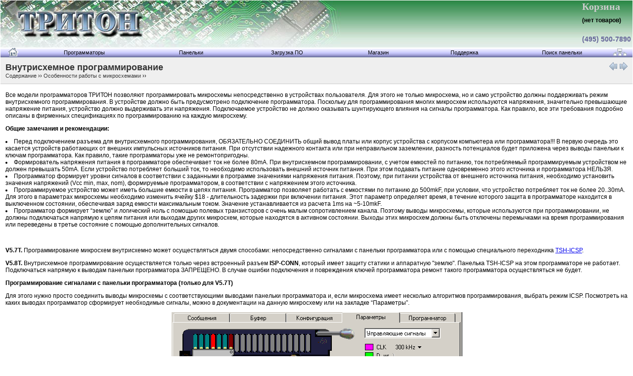

--- FILE ---
content_type: text/html; charset=windows-1251
request_url: http://triton-prog.ru/doc/ch-icsp.htm
body_size: 12474
content:
<html><head>
<meta http-equiv="Content-Type" Content="text/html; charset=Windows-1251">
<title>Внутрисхемное программирование.</title>
<link href="styles.css" rel="stylesheet" type="text/css">
<meta content="Программатор ТРИТОН. Руководство пользователя." name=description>
<script language="Javascript" type="text/javascript" src="menus.js"></script>
</head>

<body>
<table width="100%" border=0 cellpadding=0 cellspacing=0>
<tr><td><table width="100%" border=0 cellpadding=0 cellspacing=0>
<tr><td background="../images/topback.jpg"><img src="../images/topimage.jpg" width=700 height=95></td>
<td valign="top" align="right" background="../images/topback.jpg">
<table border=0 cellspacing=0 cellpadding=0>
<tr><td height=25><a href="../index.php?shopping_cart=yes" class="basket">Корзина</a></td></tr>
<tr><td height=45 class="carts"><div>(нет товаров)</div><div>&nbsp;</div></td></tr>
<tr><td style="font-size:14px; color:#666699;" nowrap><b>(495) 500-7890</b></td></tr>
</table></td></tr></table></td></tr>
<tr><td style="cursor:default"><table width="100%" height=20 border=0 cellpadding=0 cellspacing=0 background="../images/bak_btn.gif" bordercolor="#CCCCCC" class="defmenu">
<tr bordercolordark="#FFFFFF" bordercolorlight="#7c8ca7">
<td width="1%"><a href="http://www.triton-prog.ru/"><img src="../images/i_home.gif" width=30 height=17 border=0 alt="На главную"></a></td>
<td id="prog" onmouseover="OpenMenu('prog_popup','prog');" onmouseout="CloseMenu('prog_popup');"><a class="defmenu" href="../index.php?aux_page=aux_comp">Программаторы</a></td>
<td id="adap" onmouseover="OpenMenu('adap_popup','adap');" onmouseout="CloseMenu('adap_popup');"><a class="defmenu" href="../index.php?aux_page=aux_panels">Панельки</a></td>
<td nowrap><a class="defmenu" href="../index.php?aux_page=aux_load">Загрузка ПО</a></td>
<td id="shop" onmouseover="OpenMenu('shop_popup','shop');" onmouseout="CloseMenu('shop_popup');"><a class="defmenu" href="../index.php?show_price=yes">Магазин</a></td>
<td id="tech" onmouseover="OpenMenu('tech_popup','tech');" onmouseout="CloseMenu('tech_popup');"><a class="defmenu" href="../index.php?aux_page=aux_supp">Поддержка</a></td>
<td nowrap id="find" onmouseover="OpenMenu('srch_popup','find');" onmouseout="CloseMenu('srch_popup');">Поиск панельки</td>
<td width="1%"><a href="../index.php?aux_page=aux_map"><img src="../images/i_maps.gif" width=30 height=17 border=0 alt="Карта сайта"></a></td>
</tr></table></td></tr><tr><td>

<div id="topic_header"><div id="topic_header_content"><h2>Внутрисхемное программирование</h2><div id="topic_header_bred"><a href="bg-link.htm">Содержание</a> &rsaquo;&rsaquo; <a href="ch-algo.htm">Особенности работы с микросхемами</a> &rsaquo;&rsaquo; </div></div>
<div id="topic_header_nav"><a href="ch-algo.htm"><img src="image/arrow_left.gif" alt="Previous"/></a><a href="ch-Eprom.htm"><img src="image/arrow_right.gif" alt="Next"/></a></div><div class="clear"></div></div><div id="topic_content">
<A NAME="hc_ch_icsp"></A>
<p>Все модели программаторов ТРИТОН позволяют программировать микросхемы непосредственно в устройствах пользователя. Для этого не только 
  микросхема, но и само устройство должны поддерживать режим внутрисхемного программирования. В устройстве должно быть предусмотрено 
  подключение программатора. Поскольку для программирования многих микросхем используются напряжения, значительно превышающие напряжение 
  питания, устройство должно выдерживать эти напряжения. Подключаемое устройство не должно оказывать шунтирующего влияния на сигналы 
  программатора. Как правило, все эти требования подробно описаны в фирменных спецификациях по программированию на каждую микросхему.</p>
<p><b>Общие замечания и рекомендации:</b> 
<LI> Перед подключением разъема для внутрисхемного программирования, ОБЯЗАТЕЛЬНО СОЕДИНИТЬ общий вывод платы или корпус устройства 
    с корпусом компьютера или программатора!!! В первую очередь это касается устройств работающих от внешних импульсных источников питания. 
    При отсутствии надежного контакта или при неправильном заземлении, разность потенциалов будет приложена через выводы панельки к 
    ключам программатора. Как правило, такие программаторы уже не ремонтопригодны. 
  <LI> Формирователь напряжения питания в программаторе обеспечивает ток не более 80mA. При внутрисхемном программировании, с учетом 
    емкостей по питанию, ток потребляемый программируемым устройством не должен превышать 50mA. Если устройство потребляет больший ток, 
    то необходимо использовать внешний источник питания. При этом подавать питание одновременно этого источника и программатора НЕЛЬЗЯ. 
  <LI> Программатор формирует уровни сигналов в соответствии с заданными в программе значениями напряжения питания. Поэтому, при питании 
    устройства от внешнего источника питания, необходимо установить значения напряжений (Vcc min, max, nom), формируемые программатором, 
    в соответствии с напряжением этого источника. 
  <LI> Программируемое устройство может иметь большие емкости в цепях питания. Программатор позволяет работать с емкостями по питанию 
    до 500mkF, при условии, что устройство потребляет ток не более 20..30mA. Для этого в параметрах микросхемы необходимо изменить ячейку 
    $18 - длительность задержки при включении питания. Этот параметр определяет время, в течение которого защита в программаторе находится 
    в выключенном состоянии, обеспечивая заряд емкости максимальным током. Значение устанавливается из расчета 1ms на ~5-10mkF. 
  <LI> Программатор формирует “землю” и логический ноль с помощью полевых транзисторов с очень малым сопротивлением канала. Поэтому выводы 
  микросхемы, которые используются при программировании, не должны подключаться напрямую к цепям питания или выходам других микросхем, 
  которые находятся в активном состоянии. Выходы этих микросхем должны быть отключены перемычками на время программирования или переведены 
  в третье состояние с помощью дополнительных сигналов. </LI>
  <p>&nbsp;</p>
  <p><b>V5.7T.</b> Программирование микросхем внутрисхемно может осуществляться двумя способами: непосредственно сигналами с панельки 
    программатора или с помощью специального переходника <a href="http://www.triton-prog.ru/index.php?productID=201">TSH-ICSP</a>. </p>
  
<p><b>V5.8T.</b> Внутрисхемное программирование осуществляется только через встроенный разъем <b>ISP-CONN</b>, который имеет защиту 
  статики и аппаратную &quot;землю&quot;. Панелька TSH-ICSP на этом программаторе не работает. Подключаться напрямую к выводам панельки 
  программатора ЗАПРЕЩЕНО. В случае ошибки подключения и повреждения ключей программатора ремонт такого программатора осуществляться 
  не будет.</p>
  <p><b></b>
  <p><b>Программирование сигналами с панельки программатора (только для V5.7T)</b></p>
  <p>Для этого нужно просто соединить выводы микросхемы с соответствующими выводами панельки программатора и, если микросхема имеет 
    несколько алгоритмов программирования, выбрать режим ICSP. Посмотреть на каких выводах программатор сформирует необходимые сигналы, 
    можно в документации на данную микросхему или на закладке “Параметры”.</p>
  <p align="center"><img src="image/alg_2.png" border=0> 
  <p><b>Возможные проблемы.</b> Ключи программатора, которые формируют логические сигналы и обеспечивают чтение данных с микросхемы, 
    построены по схеме с открытым коллектором, в нагрузке которого стоит резистор 10k. Поэтому, если в устройстве пользователя к выводам 
    DATA или CLOCK подключена какая-либо низкоомная нагрузка, то возможно шунтирование сигналов программатора и как следствие сбои в 
    работе. В этом случае, непосредственно на разъем для внутрисхемного программирования, между VCC и сигналом DATA (или CLOCK) можно 
    установить дополнительный резистор номиналом 0,5..1k, который будет подтягивать уровень сигнала и увеличивать нагрузочную способность. 
    Для устойчивой работы необходимо отношение сопротивления нагрузки к сопротивлению в открытом коллекторе не менее, чем 5:1. 
  <p>&nbsp;</p>
  <p><b>Программирование через переходник TSH-ICSP (только для V5.7T)</b></p>
  <p> В отличии от выводов панельки программатора, которые построены по схеме с ОК, логические выходы переходника TSH-ICSP буферизированы, 
    т.е. выполнены по схеме push-pull и обеспечивают ток нагрузки в нуле и единице до 15-20mA. Остальные сигналы: питание, земля и напряжение 
    программирования передаются на выходы переходника без изменений. Необходимо отметить, что ток нагрузки логических выходов идет за 
    счет источника питания в программаторе, максимальный ток которого не должен превышать 80mA.</p>
  <p align="center"><img src="image/alg_4.png" border=0> 
  <p>Переходник для внутрисхемного программирования TSH-ICSP поддерживает технологию универсальных алгоритмов и может быть частично 
    переконфигурирован пользователем: 
  <p> 
  <table width="95%" border="1" align="center" cellpadding="2" cellspacing="0">
    <tr> 
      <td width="15%">выводы с 1 по 4</td>
      <td>Vcc, Vpp, GND, логический вход/выход c ОК.</td>
    </tr>
    <tr> 
      <td>выводы 5, 7, 9</td>
      <td>буферизированные логические входы/выходы, вход/выход c ОК или GND.</td>
    </tr>
    <tr> 
      <td>выводы 6, 8</td>
      <td>Vpp, GND, логический вход/выход c ОК.</td>
    </tr>
    <tr> 
      <td>вывод 10</td>
      <td>Vcc, GND, логический вход/выход c ОК.</td>
    </tr>
    <tr> 
      <td colspan=2>Для увеличения нагрузочной способности выходов с ОК на выводах 6, 8 и 10 на плате переходника предусмотрена возможность 
        установки дополнительных подтягивающих резисторов номиналом 0,5..1k.</td>
    </tr>
  </table>
  <p>Если расположение сигналов на выходах панельки не совпадает с цоколевкой разъема на плате, то программа позволяет изменить конфигурацию 
    выводов. Для этого в положениях “Начальное состояние” и “Управляющие сигналы” надо мышкой перетащить сигналы на требуемые выводы, 
    после чего сохранить настройки. Чтобы после переназначения сигналов, переходник работал корректно, менять конфигурацию надо в двух 
    местах: </p>
<LI> в “Начальном состоянии”, где задается состояние выводов, которое будет подано на микросхему в момент включения питания, и которое обеспечивает вход микросхемы в режим программирования.
<LI> и в положении “Управляющие сигналы”, где задаются номера выводов на которых программатор будет формировать логические сигналы.</li> 
  <p>Программа учитывает схемотехнику переходника и программатора, и подсвечивает неправильно сконфигурированные сигналы желтым цветом. 
    Кроме того, при перетаскивании управляющих сигналов, программа может исправлять некоторые ошибки.</p>
  <p>&nbsp;</p>
  <p><b>Программирование через встроенный разъем ISP-CONN (только для V5.8T)</b></p>
  
<p> Основной причиной повреждения ключей в старых моделях программаторов, было подключение незаземленных устройств, поэтому в программаторах 
  V5.8T был сделан специальный разъем для внутрисхемного программирования. В этом разъеме крайние выводы GND соединены с &quot;землей&quot; 
  программатора, а остальные выводы имеют защиту от статического электричества.</p>
  <p>Цоколевка разъема ISP-CONN меняется в зависимости от выбранной микросхемы. Посмотреть на каких выводах программатор сформирует 
    необходимые сигналы, можно на закладке “Параметры”. Цвет проводов шлейфа, идущего в комплекте, не имеет никакого отношения к цветам 
    сигналов в оболочке программатора.</p>
  <p align="center"><img src="image/alg_6.png" border=0> 
  <p>Как и для переходника TSH-ICSP программа позволяет изменить конфигурацию выводов. Для этого в положениях “Начальное состояние” 
    и “Управляющие сигналы” надо мышкой перетащить сигналы на требуемые выводы. Сигналы перетаскиваются только на панельке программатора 
    и отображаются на разъеме.</p>
  <p><b>Возможные проблемы.</b> Программатор не всегда может проверить подключение микросхемы на длинном шлейфе, поэтому при появлении 
  сообщения &quot;Ошибка установки микросхемы&quot;, необходимо установить флаг &quot;Отключить проверку ШД&quot;. На микросхемах с 
  SPI интерфейсом (25 серия), возможны ошибки при работе на частотах 33 или 50МГц, поэтому рекомендуется снизить тактовую частоту до 
  16МГц.</p>
</div>
<tr><td class="deffoot" style="text-align:right">ООО &laquo;ТЦ ТРИТОН&raquo;&nbsp;&nbsp; (495) 500-7890</td></tr>
</td></tr></table>
</body></html>


--- FILE ---
content_type: text/css
request_url: http://triton-prog.ru/doc/styles.css
body_size: 2385
content:
body {
 font: normal 12px Arial, sans-serif;
 text-indent: 10px;
 text-align: justify;
 margin: 1;
 padding: 0px;
}
table {
 font: normal 12px Arial, sans-serif;
 text-indent: 0mm;
 padding: 0px;
}
.codes {
 font: normal 12px Courier New;
 text-indent: 10mm;
 padding: 0px;
 text-decoration: none;
}
.defwarn {
 font: normal 12px Verdana, sans-serif;
 color: #FF0000;
 text-align: center;
 margin: 10px;
 padding: 10px;
}
.deffoot {
 font: normal 11px Verdana, Arial, sans-serif;
 color: #9999CC;
 text-align: center;
 text-decoration: none;
 letter-spacing: 1pt;
 padding: 10px;
}
.headsect {
 font: bold 12px Arial, sans-serif;
 background: url(image/spacer.gif) no-repeat left bottom; 
 padding: 20px 0px 3px 0px;
}
.basket {
 font: bold 20px Times, Serif;
 color: #CCCCCC;
 text-decoration: none;
 padding-right: 25px;
}
.carts {
 font: bold 12px arial, sans-serif;
}
.clear {
 border: 0;
 clear: both;
 margin: 0;
 padding: 0;
}
.defmenu {
 font: normal 11px Verdana, Arial, sans-serif;
 color: #000000;
 width: 100%;
 text-align: center;
 text-decoration: none;
 padding: 0px 10px 0px 10px;
}
.submenu {
 font: normal 11px Verdana, Arial, sans-serif;
 color: #000000;
 text-decoration: none;
 padding: 0px 10px 0px 10px;
 line-height:19px;
}
a.submenu:hover {
 color: #0000FF;
 background-color: #CCCCCC;
 display: block;
}
.poplink {
 color: blue;
 cursor: pointer;
 text-decoration: underline;
}
.poptext {
 padding: 0px 0px 0px 15px;
}

#topic_header {
 padding: 10px;
 text-indent: 0mm;
 background: #EFEFEF;
 border-bottom: 1px solid #ccc;
 margin-bottom: 15px;
}

#topic_header #topic_header_content {
 float: left;
}

#topic_header #topic_header_nav {
 float: right;
}

#topic_header #topic_header_nav img {
 border: 0;
 margin-left: 5px;
}

#topic_header a {
 color: #333;
 text-decoration: none;
}

#topic_header a:hover {
 text-decoration: underline;
}

#topic_header  h1 {
 color: #333;
 font-size: 18px;
 margin: 0;
}

#topic_header  h2 {
 color: #333;
 font-size: 18px;
 margin: 0;
}

#topic_header  h3 {
 color: #333;
 font-size: 18px;
 margin: 0;
}

#topic_header  h4 {
 color: #333;
 font-size: 18px;
 margin: 0;
}

#topic_header #topic_header_bred {
 font-size: 11px;
 margin: 0;
}

#topic_content{
 margin: 10px;
}



--- FILE ---
content_type: application/javascript
request_url: http://triton-prog.ru/doc/menus.js
body_size: 5347
content:
focused = 0;
src_click=0;
menuloaded = 1;
drmenu = null;
smenu = "z-index:1; visibility:hidden; position:absolute; filter:progid:DXImageTransform.Microsoft.Shadow(color=#666666,direction=135,strength=3); background-color:#DDDDFF";
var ename = "triton";
var esite = "triton-prog";

function open_window(link,w,h){var win="width="+w+",height="+h+",menubar=no,location=no,resizable=yes,scrollbars=yes";newWin=window.open(link,'newWin',win);newWin.focus();}
function getspan(name){if(document.all>""){var thisspan = eval(name+".style")}else if(document.layers>""){var thisspan = eval("document."+name)}return thisspan}
function OpenMenu(menid,srcid){if(menuloaded){var tmp=getspan(menid);var SE=new Object(document.all[srcid]);var XL;var XT;var MW;var SEC=SE;var SEP="";var WE=document.body.clientWidth+document.body.scrollLeft;XL=SE.offsetLeft;XT=SE.offsetTop+SE.offsetHeight; while(SEP!="BODY"){SEC=SEC.offsetParent;XL+=SEC.offsetLeft;XT+=SEC.offsetTop;SEP=SEC.tagName;}if(navigator.platform=="MacPPC"){XL+=Number(document.body.leftMargin);XT+=Number(document.body.topMargin);}this.drmenu=document.getElementById(menid);MW=this.drmenu.clientWidth;if(XL+MW>WE){XL=WE-MW-4;}tmp.left=XL;tmp.top=XT;tmp.visibility='visible';}}
function ShowMenu(menid){if(menuloaded){var tmp=getspan(menid);tmp.visibility='visible';}}
function CloseMenu(menid){var tmp=getspan(menid);if(menuloaded){tmp.visibility='hidden';}}
function CloseFind(menid){var tmp=getspan(menid);if(menuloaded){if(focused){}else{tmp.visibility='hidden';}}}

document.write("<span id=prog_popup style=\""+smenu+"\" onmouseout=\"CloseMenu('prog_popup');\" onmouseover=\"ShowMenu('prog_popup');\"><table cellSpacing=0 cellPadding=3 border=1><tr><td><table cellSpacing=0 cellPadding=0 border=0 nowrap><tr><td><A class=submenu href=\"../index.php?productID=120\">ТРИТОН+ V5.8TU USB</A></td></tr><tr><td><A class=submenu href=\"../index.php?productID=119\">ТРИТОН+ V5.7TU USB</A></td></tr><tr><td><A class=submenu href=\"../index.php?productID=118\">ТРИТОН+ V5.7TM USB</A></td></tr><tr><td><A class=submenu href=\"../index.php?productID=117\">ТРИТОН+ V5.7T USB</A></td></tr><tr><td><A class=submenu href=\"../index.php?productID=116\">ТРИТОН+ V5.6T</A></td></tr><tr><td><A class=submenu href=\"../index.php?productID=113\">ТРИТОН &nbsp;&nbsp;V5.3T</A></td></tr><tr><td height=1 bgcolor=\"#7c8ca7\"></td></tr><tr><td height=1 bgcolor=\"#FFFFFF\"></td></tr><tr><td><A class=submenu href=\"../index.php?aux_page=aux_chips\">Список микросхем</A></td></tr><tr><td><A class=submenu href=\"../index.php?aux_page=aux_comp\">Сравнение версий</A></td></tr></table></td></tr></table></span>");
document.write("<span id=adap_popup style=\""+smenu+"\" onmouseout=\"CloseMenu('adap_popup');\" onmouseover=\"ShowMenu('adap_popup');\"><table cellSpacing=0 cellPadding=3 border=1><tr><td><table cellSpacing=0 cellPadding=0 border=0 nowrap><tr><td><A class=submenu href=\"../index.php?aux_page=aux_panels\">Маркировка</A></td></tr><tr><td height=1 bgcolor=\"#7c8ca7\"></td></tr><tr><td height=1 bgcolor=\"#FFFFFF\"></td></tr><tr><td><A class=submenu href=\"../index.php?categoryID=4\">Универсальные</A></td></tr><tr><td><A class=submenu href=\"../index.php?categoryID=3\">Стандартные</A></td></tr><tr><td><A class=submenu href=\"../index.php?categoryID=2\">Специальные</A></td></tr></table></td></tr></table></span>");
document.write("<span id=shop_popup style=\""+smenu+"\" onmouseout=\"CloseMenu('shop_popup');\" onmouseover=\"ShowMenu('shop_popup');\"><table cellSpacing=0 cellPadding=3 border=1><tr><td><table cellSpacing=0 cellPadding=0 border=0 nowrap><tr><td><A class=submenu href=\"../index.php?aux_page=aux_info\">Информация</A></td></tr><tr><td><A class=submenu href=\"../index.php?show_price=yes\">Наличие и цены</A></td></tr><tr><td><A class=submenu href=\"../index.php?shopping_cart=yes\">Моя Корзина</A></td></tr><tr><td height=1 bgcolor=\"#7c8ca7\"></td></tr><tr><td height=1 bgcolor=\"#FFFFFF\"></td></tr><tr><td><A class=submenu href=\"../index.php?aux_page=aux_dilers\">Дилеры</A></td></tr></table></td></tr></table></span>");
document.write("<span id=tech_popup style=\""+smenu+"\" onmouseout=\"CloseMenu('tech_popup');\" onmouseover=\"ShowMenu('tech_popup');\"><table cellSpacing=0 cellPadding=3 border=1><tr><td><table cellSpacing=0 cellPadding=0 border=0 nowrap><tr><td><A class=submenu href=\"../doc/bg-link.htm\">Руководство пользователя</A></td></tr><tr><td><A class=submenu href=\"../index.php?aux_page=aux_supp\">Вопрос в техподдержку</A></td></tr></table></td></tr></table></span>");
document.write("<span id=srch_popup style=\""+smenu+"\" onmouseout=\"CloseFind('srch_popup');\" onmouseover=\"ShowMenu('srch_popup');\"><table cellspacing=0 cellpadding=3 border=1><tr><td><table cellspacing=0 cellpadding=0 border=0 nowrap><tr><td class=submenu>Введите название микросхемы:</td></tr><form action=\"../index.php\" method=get><tr><td nowrap>&nbsp;<input type=\"text\" name=\"searchstring\" class=\"ctrl_b\" onBlur=\"focused=0; if(src_click==0){CloseFind('srch_popup');}\" onFocus=focused=1; size=27>&nbsp;<a href=\"../index.php?search_with_change_category_ability=yes\"><input type=\"image\" border=0 align=\"center\" onMouseOver=src_click=1; onMouseOut=src_click=0; alt=\"Искать\" src=\"../images/search.gif\"></a></td></tr></form></table></td></tr></table></span>");
